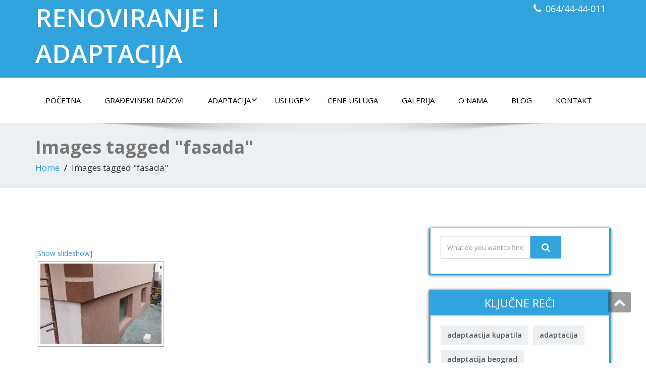

--- FILE ---
content_type: text/html; charset=UTF-8
request_url: http://www.gradjevinski-radovi.com/ngg_tag/fasada/
body_size: 14147
content:
<!DOCTYPE html>
<!--[if lt IE 7]>
    <html class="no-js lt-ie9 lt-ie8 lt-ie7"> <![endif]-->
    <!--[if IE 7]>
    <html class="no-js lt-ie9 lt-ie8"> <![endif]-->
    <!--[if IE 8]>
    <html class="no-js lt-ie9"> <![endif]-->
    <!--[if gt IE 8]><!-->
<html lang="sr-RS"><!--<![endif]-->
<head>
	<meta http-equiv="X-UA-Compatible" content="IE=edge">
    <meta name="viewport" content="width=device-width, initial-scale=1.0">  
    <meta charset="UTF-8" />	
			<link rel="stylesheet" href="http://www.gradjevinski-radovi.com/wp-content/themes/enigma/style.css" type="text/css" media="screen" />
	<style>
#wpadminbar #wp-admin-bar-wccp_free_top_button .ab-icon:before {
	content: "\f160";
	color: #02CA02;
	top: 3px;
}
#wpadminbar #wp-admin-bar-wccp_free_top_button .ab-icon {
	transform: rotate(45deg);
}
</style>
<meta name='robots' content='index, follow, max-image-preview:large, max-snippet:-1, max-video-preview:-1' />
	<style>img:is([sizes="auto" i], [sizes^="auto," i]) { contain-intrinsic-size: 3000px 1500px }</style>
	
	<!-- This site is optimized with the Yoast SEO plugin v20.7 - https://yoast.com/wordpress/plugins/seo/ -->
	<title>Fasada Архиве - RENOVIRANJE I ADAPTACIJA</title>
	<link rel="canonical" href="http://www.gradjevinski-radovi.com/ngg_tag/fasada/" />
	<meta property="og:locale" content="sr_RS" />
	<meta property="og:type" content="article" />
	<meta property="og:title" content="Fasada Архиве - RENOVIRANJE I ADAPTACIJA" />
	<meta property="og:url" content="http://www.gradjevinski-radovi.com/ngg_tag/fasada/" />
	<meta property="og:site_name" content="RENOVIRANJE I ADAPTACIJA" />
	<meta name="twitter:card" content="summary_large_image" />
	<script type="application/ld+json" class="yoast-schema-graph">{"@context":"https://schema.org","@graph":[{"@type":"CollectionPage","@id":"http://www.gradjevinski-radovi.com/ngg_tag/fasada/","url":"http://www.gradjevinski-radovi.com/ngg_tag/fasada/","name":"Fasada Архиве - RENOVIRANJE I ADAPTACIJA","isPartOf":{"@id":"https://www.gradjevinski-radovi.com/#website"},"breadcrumb":{"@id":"http://www.gradjevinski-radovi.com/ngg_tag/fasada/#breadcrumb"},"inLanguage":"sr-RS"},{"@type":"BreadcrumbList","@id":"http://www.gradjevinski-radovi.com/ngg_tag/fasada/#breadcrumb","itemListElement":[{"@type":"ListItem","position":1,"name":"Home","item":"https://www.gradjevinski-radovi.com/"},{"@type":"ListItem","position":2,"name":"Fasada"}]},{"@type":"WebSite","@id":"https://www.gradjevinski-radovi.com/#website","url":"https://www.gradjevinski-radovi.com/","name":"RENOVIRANJE I ADAPTACIJA","description":"","potentialAction":[{"@type":"SearchAction","target":{"@type":"EntryPoint","urlTemplate":"https://www.gradjevinski-radovi.com/?s={search_term_string}"},"query-input":"required name=search_term_string"}],"inLanguage":"sr-RS"}]}</script>
	<!-- / Yoast SEO plugin. -->


<link rel='dns-prefetch' href='//secure.gravatar.com' />
<link rel='dns-prefetch' href='//stats.wp.com' />
<link rel='dns-prefetch' href='//fonts.googleapis.com' />
<link rel='dns-prefetch' href='//v0.wordpress.com' />
<link rel='dns-prefetch' href='//i0.wp.com' />
<link rel="alternate" type="application/rss+xml" title="RENOVIRANJE I ADAPTACIJA &raquo; довод" href="http://www.gradjevinski-radovi.com/feed/" />
<script type="text/javascript">
/* <![CDATA[ */
window._wpemojiSettings = {"baseUrl":"https:\/\/s.w.org\/images\/core\/emoji\/15.0.3\/72x72\/","ext":".png","svgUrl":"https:\/\/s.w.org\/images\/core\/emoji\/15.0.3\/svg\/","svgExt":".svg","source":{"concatemoji":"http:\/\/www.gradjevinski-radovi.com\/wp-includes\/js\/wp-emoji-release.min.js?ver=6.7.4"}};
/*! This file is auto-generated */
!function(i,n){var o,s,e;function c(e){try{var t={supportTests:e,timestamp:(new Date).valueOf()};sessionStorage.setItem(o,JSON.stringify(t))}catch(e){}}function p(e,t,n){e.clearRect(0,0,e.canvas.width,e.canvas.height),e.fillText(t,0,0);var t=new Uint32Array(e.getImageData(0,0,e.canvas.width,e.canvas.height).data),r=(e.clearRect(0,0,e.canvas.width,e.canvas.height),e.fillText(n,0,0),new Uint32Array(e.getImageData(0,0,e.canvas.width,e.canvas.height).data));return t.every(function(e,t){return e===r[t]})}function u(e,t,n){switch(t){case"flag":return n(e,"\ud83c\udff3\ufe0f\u200d\u26a7\ufe0f","\ud83c\udff3\ufe0f\u200b\u26a7\ufe0f")?!1:!n(e,"\ud83c\uddfa\ud83c\uddf3","\ud83c\uddfa\u200b\ud83c\uddf3")&&!n(e,"\ud83c\udff4\udb40\udc67\udb40\udc62\udb40\udc65\udb40\udc6e\udb40\udc67\udb40\udc7f","\ud83c\udff4\u200b\udb40\udc67\u200b\udb40\udc62\u200b\udb40\udc65\u200b\udb40\udc6e\u200b\udb40\udc67\u200b\udb40\udc7f");case"emoji":return!n(e,"\ud83d\udc26\u200d\u2b1b","\ud83d\udc26\u200b\u2b1b")}return!1}function f(e,t,n){var r="undefined"!=typeof WorkerGlobalScope&&self instanceof WorkerGlobalScope?new OffscreenCanvas(300,150):i.createElement("canvas"),a=r.getContext("2d",{willReadFrequently:!0}),o=(a.textBaseline="top",a.font="600 32px Arial",{});return e.forEach(function(e){o[e]=t(a,e,n)}),o}function t(e){var t=i.createElement("script");t.src=e,t.defer=!0,i.head.appendChild(t)}"undefined"!=typeof Promise&&(o="wpEmojiSettingsSupports",s=["flag","emoji"],n.supports={everything:!0,everythingExceptFlag:!0},e=new Promise(function(e){i.addEventListener("DOMContentLoaded",e,{once:!0})}),new Promise(function(t){var n=function(){try{var e=JSON.parse(sessionStorage.getItem(o));if("object"==typeof e&&"number"==typeof e.timestamp&&(new Date).valueOf()<e.timestamp+604800&&"object"==typeof e.supportTests)return e.supportTests}catch(e){}return null}();if(!n){if("undefined"!=typeof Worker&&"undefined"!=typeof OffscreenCanvas&&"undefined"!=typeof URL&&URL.createObjectURL&&"undefined"!=typeof Blob)try{var e="postMessage("+f.toString()+"("+[JSON.stringify(s),u.toString(),p.toString()].join(",")+"));",r=new Blob([e],{type:"text/javascript"}),a=new Worker(URL.createObjectURL(r),{name:"wpTestEmojiSupports"});return void(a.onmessage=function(e){c(n=e.data),a.terminate(),t(n)})}catch(e){}c(n=f(s,u,p))}t(n)}).then(function(e){for(var t in e)n.supports[t]=e[t],n.supports.everything=n.supports.everything&&n.supports[t],"flag"!==t&&(n.supports.everythingExceptFlag=n.supports.everythingExceptFlag&&n.supports[t]);n.supports.everythingExceptFlag=n.supports.everythingExceptFlag&&!n.supports.flag,n.DOMReady=!1,n.readyCallback=function(){n.DOMReady=!0}}).then(function(){return e}).then(function(){var e;n.supports.everything||(n.readyCallback(),(e=n.source||{}).concatemoji?t(e.concatemoji):e.wpemoji&&e.twemoji&&(t(e.twemoji),t(e.wpemoji)))}))}((window,document),window._wpemojiSettings);
/* ]]> */
</script>
<style id='wp-emoji-styles-inline-css' type='text/css'>

	img.wp-smiley, img.emoji {
		display: inline !important;
		border: none !important;
		box-shadow: none !important;
		height: 1em !important;
		width: 1em !important;
		margin: 0 0.07em !important;
		vertical-align: -0.1em !important;
		background: none !important;
		padding: 0 !important;
	}
</style>
<link rel='stylesheet' id='wp-block-library-css' href='http://www.gradjevinski-radovi.com/wp-includes/css/dist/block-library/style.min.css?ver=6.7.4' type='text/css' media='all' />
<style id='wp-block-library-inline-css' type='text/css'>
.has-text-align-justify{text-align:justify;}
</style>
<link rel='stylesheet' id='jetpack-videopress-video-block-view-css' href='http://www.gradjevinski-radovi.com/wp-content/plugins/jetpack/jetpack_vendor/automattic/jetpack-videopress/build/block-editor/blocks/video/view.css?minify=false&#038;ver=317afd605f368082816f' type='text/css' media='all' />
<link rel='stylesheet' id='mediaelement-css' href='http://www.gradjevinski-radovi.com/wp-includes/js/mediaelement/mediaelementplayer-legacy.min.css?ver=4.2.17' type='text/css' media='all' />
<link rel='stylesheet' id='wp-mediaelement-css' href='http://www.gradjevinski-radovi.com/wp-includes/js/mediaelement/wp-mediaelement.min.css?ver=6.7.4' type='text/css' media='all' />
<style id='classic-theme-styles-inline-css' type='text/css'>
/*! This file is auto-generated */
.wp-block-button__link{color:#fff;background-color:#32373c;border-radius:9999px;box-shadow:none;text-decoration:none;padding:calc(.667em + 2px) calc(1.333em + 2px);font-size:1.125em}.wp-block-file__button{background:#32373c;color:#fff;text-decoration:none}
</style>
<style id='global-styles-inline-css' type='text/css'>
:root{--wp--preset--aspect-ratio--square: 1;--wp--preset--aspect-ratio--4-3: 4/3;--wp--preset--aspect-ratio--3-4: 3/4;--wp--preset--aspect-ratio--3-2: 3/2;--wp--preset--aspect-ratio--2-3: 2/3;--wp--preset--aspect-ratio--16-9: 16/9;--wp--preset--aspect-ratio--9-16: 9/16;--wp--preset--color--black: #000000;--wp--preset--color--cyan-bluish-gray: #abb8c3;--wp--preset--color--white: #ffffff;--wp--preset--color--pale-pink: #f78da7;--wp--preset--color--vivid-red: #cf2e2e;--wp--preset--color--luminous-vivid-orange: #ff6900;--wp--preset--color--luminous-vivid-amber: #fcb900;--wp--preset--color--light-green-cyan: #7bdcb5;--wp--preset--color--vivid-green-cyan: #00d084;--wp--preset--color--pale-cyan-blue: #8ed1fc;--wp--preset--color--vivid-cyan-blue: #0693e3;--wp--preset--color--vivid-purple: #9b51e0;--wp--preset--gradient--vivid-cyan-blue-to-vivid-purple: linear-gradient(135deg,rgba(6,147,227,1) 0%,rgb(155,81,224) 100%);--wp--preset--gradient--light-green-cyan-to-vivid-green-cyan: linear-gradient(135deg,rgb(122,220,180) 0%,rgb(0,208,130) 100%);--wp--preset--gradient--luminous-vivid-amber-to-luminous-vivid-orange: linear-gradient(135deg,rgba(252,185,0,1) 0%,rgba(255,105,0,1) 100%);--wp--preset--gradient--luminous-vivid-orange-to-vivid-red: linear-gradient(135deg,rgba(255,105,0,1) 0%,rgb(207,46,46) 100%);--wp--preset--gradient--very-light-gray-to-cyan-bluish-gray: linear-gradient(135deg,rgb(238,238,238) 0%,rgb(169,184,195) 100%);--wp--preset--gradient--cool-to-warm-spectrum: linear-gradient(135deg,rgb(74,234,220) 0%,rgb(151,120,209) 20%,rgb(207,42,186) 40%,rgb(238,44,130) 60%,rgb(251,105,98) 80%,rgb(254,248,76) 100%);--wp--preset--gradient--blush-light-purple: linear-gradient(135deg,rgb(255,206,236) 0%,rgb(152,150,240) 100%);--wp--preset--gradient--blush-bordeaux: linear-gradient(135deg,rgb(254,205,165) 0%,rgb(254,45,45) 50%,rgb(107,0,62) 100%);--wp--preset--gradient--luminous-dusk: linear-gradient(135deg,rgb(255,203,112) 0%,rgb(199,81,192) 50%,rgb(65,88,208) 100%);--wp--preset--gradient--pale-ocean: linear-gradient(135deg,rgb(255,245,203) 0%,rgb(182,227,212) 50%,rgb(51,167,181) 100%);--wp--preset--gradient--electric-grass: linear-gradient(135deg,rgb(202,248,128) 0%,rgb(113,206,126) 100%);--wp--preset--gradient--midnight: linear-gradient(135deg,rgb(2,3,129) 0%,rgb(40,116,252) 100%);--wp--preset--font-size--small: 13px;--wp--preset--font-size--medium: 20px;--wp--preset--font-size--large: 36px;--wp--preset--font-size--x-large: 42px;--wp--preset--spacing--20: 0.44rem;--wp--preset--spacing--30: 0.67rem;--wp--preset--spacing--40: 1rem;--wp--preset--spacing--50: 1.5rem;--wp--preset--spacing--60: 2.25rem;--wp--preset--spacing--70: 3.38rem;--wp--preset--spacing--80: 5.06rem;--wp--preset--shadow--natural: 6px 6px 9px rgba(0, 0, 0, 0.2);--wp--preset--shadow--deep: 12px 12px 50px rgba(0, 0, 0, 0.4);--wp--preset--shadow--sharp: 6px 6px 0px rgba(0, 0, 0, 0.2);--wp--preset--shadow--outlined: 6px 6px 0px -3px rgba(255, 255, 255, 1), 6px 6px rgba(0, 0, 0, 1);--wp--preset--shadow--crisp: 6px 6px 0px rgba(0, 0, 0, 1);}:where(.is-layout-flex){gap: 0.5em;}:where(.is-layout-grid){gap: 0.5em;}body .is-layout-flex{display: flex;}.is-layout-flex{flex-wrap: wrap;align-items: center;}.is-layout-flex > :is(*, div){margin: 0;}body .is-layout-grid{display: grid;}.is-layout-grid > :is(*, div){margin: 0;}:where(.wp-block-columns.is-layout-flex){gap: 2em;}:where(.wp-block-columns.is-layout-grid){gap: 2em;}:where(.wp-block-post-template.is-layout-flex){gap: 1.25em;}:where(.wp-block-post-template.is-layout-grid){gap: 1.25em;}.has-black-color{color: var(--wp--preset--color--black) !important;}.has-cyan-bluish-gray-color{color: var(--wp--preset--color--cyan-bluish-gray) !important;}.has-white-color{color: var(--wp--preset--color--white) !important;}.has-pale-pink-color{color: var(--wp--preset--color--pale-pink) !important;}.has-vivid-red-color{color: var(--wp--preset--color--vivid-red) !important;}.has-luminous-vivid-orange-color{color: var(--wp--preset--color--luminous-vivid-orange) !important;}.has-luminous-vivid-amber-color{color: var(--wp--preset--color--luminous-vivid-amber) !important;}.has-light-green-cyan-color{color: var(--wp--preset--color--light-green-cyan) !important;}.has-vivid-green-cyan-color{color: var(--wp--preset--color--vivid-green-cyan) !important;}.has-pale-cyan-blue-color{color: var(--wp--preset--color--pale-cyan-blue) !important;}.has-vivid-cyan-blue-color{color: var(--wp--preset--color--vivid-cyan-blue) !important;}.has-vivid-purple-color{color: var(--wp--preset--color--vivid-purple) !important;}.has-black-background-color{background-color: var(--wp--preset--color--black) !important;}.has-cyan-bluish-gray-background-color{background-color: var(--wp--preset--color--cyan-bluish-gray) !important;}.has-white-background-color{background-color: var(--wp--preset--color--white) !important;}.has-pale-pink-background-color{background-color: var(--wp--preset--color--pale-pink) !important;}.has-vivid-red-background-color{background-color: var(--wp--preset--color--vivid-red) !important;}.has-luminous-vivid-orange-background-color{background-color: var(--wp--preset--color--luminous-vivid-orange) !important;}.has-luminous-vivid-amber-background-color{background-color: var(--wp--preset--color--luminous-vivid-amber) !important;}.has-light-green-cyan-background-color{background-color: var(--wp--preset--color--light-green-cyan) !important;}.has-vivid-green-cyan-background-color{background-color: var(--wp--preset--color--vivid-green-cyan) !important;}.has-pale-cyan-blue-background-color{background-color: var(--wp--preset--color--pale-cyan-blue) !important;}.has-vivid-cyan-blue-background-color{background-color: var(--wp--preset--color--vivid-cyan-blue) !important;}.has-vivid-purple-background-color{background-color: var(--wp--preset--color--vivid-purple) !important;}.has-black-border-color{border-color: var(--wp--preset--color--black) !important;}.has-cyan-bluish-gray-border-color{border-color: var(--wp--preset--color--cyan-bluish-gray) !important;}.has-white-border-color{border-color: var(--wp--preset--color--white) !important;}.has-pale-pink-border-color{border-color: var(--wp--preset--color--pale-pink) !important;}.has-vivid-red-border-color{border-color: var(--wp--preset--color--vivid-red) !important;}.has-luminous-vivid-orange-border-color{border-color: var(--wp--preset--color--luminous-vivid-orange) !important;}.has-luminous-vivid-amber-border-color{border-color: var(--wp--preset--color--luminous-vivid-amber) !important;}.has-light-green-cyan-border-color{border-color: var(--wp--preset--color--light-green-cyan) !important;}.has-vivid-green-cyan-border-color{border-color: var(--wp--preset--color--vivid-green-cyan) !important;}.has-pale-cyan-blue-border-color{border-color: var(--wp--preset--color--pale-cyan-blue) !important;}.has-vivid-cyan-blue-border-color{border-color: var(--wp--preset--color--vivid-cyan-blue) !important;}.has-vivid-purple-border-color{border-color: var(--wp--preset--color--vivid-purple) !important;}.has-vivid-cyan-blue-to-vivid-purple-gradient-background{background: var(--wp--preset--gradient--vivid-cyan-blue-to-vivid-purple) !important;}.has-light-green-cyan-to-vivid-green-cyan-gradient-background{background: var(--wp--preset--gradient--light-green-cyan-to-vivid-green-cyan) !important;}.has-luminous-vivid-amber-to-luminous-vivid-orange-gradient-background{background: var(--wp--preset--gradient--luminous-vivid-amber-to-luminous-vivid-orange) !important;}.has-luminous-vivid-orange-to-vivid-red-gradient-background{background: var(--wp--preset--gradient--luminous-vivid-orange-to-vivid-red) !important;}.has-very-light-gray-to-cyan-bluish-gray-gradient-background{background: var(--wp--preset--gradient--very-light-gray-to-cyan-bluish-gray) !important;}.has-cool-to-warm-spectrum-gradient-background{background: var(--wp--preset--gradient--cool-to-warm-spectrum) !important;}.has-blush-light-purple-gradient-background{background: var(--wp--preset--gradient--blush-light-purple) !important;}.has-blush-bordeaux-gradient-background{background: var(--wp--preset--gradient--blush-bordeaux) !important;}.has-luminous-dusk-gradient-background{background: var(--wp--preset--gradient--luminous-dusk) !important;}.has-pale-ocean-gradient-background{background: var(--wp--preset--gradient--pale-ocean) !important;}.has-electric-grass-gradient-background{background: var(--wp--preset--gradient--electric-grass) !important;}.has-midnight-gradient-background{background: var(--wp--preset--gradient--midnight) !important;}.has-small-font-size{font-size: var(--wp--preset--font-size--small) !important;}.has-medium-font-size{font-size: var(--wp--preset--font-size--medium) !important;}.has-large-font-size{font-size: var(--wp--preset--font-size--large) !important;}.has-x-large-font-size{font-size: var(--wp--preset--font-size--x-large) !important;}
:where(.wp-block-post-template.is-layout-flex){gap: 1.25em;}:where(.wp-block-post-template.is-layout-grid){gap: 1.25em;}
:where(.wp-block-columns.is-layout-flex){gap: 2em;}:where(.wp-block-columns.is-layout-grid){gap: 2em;}
:root :where(.wp-block-pullquote){font-size: 1.5em;line-height: 1.6;}
</style>
<link rel='stylesheet' id='ngg_trigger_buttons-css' href='http://www.gradjevinski-radovi.com/wp-content/plugins/nextgen-gallery/static/GalleryDisplay/trigger_buttons.css?ver=3.59.3' type='text/css' media='all' />
<link rel='stylesheet' id='fancybox-0-css' href='http://www.gradjevinski-radovi.com/wp-content/plugins/nextgen-gallery/static/Lightbox/fancybox/jquery.fancybox-1.3.4.css?ver=3.59.3' type='text/css' media='all' />
<link rel='stylesheet' id='fontawesome_v4_shim_style-css' href='http://www.gradjevinski-radovi.com/wp-content/plugins/nextgen-gallery/static/FontAwesome/css/v4-shims.min.css?ver=6.7.4' type='text/css' media='all' />
<link rel='stylesheet' id='fontawesome-css' href='http://www.gradjevinski-radovi.com/wp-content/plugins/nextgen-gallery/static/FontAwesome/css/all.min.css?ver=6.7.4' type='text/css' media='all' />
<link rel='stylesheet' id='nextgen_pagination_style-css' href='http://www.gradjevinski-radovi.com/wp-content/plugins/nextgen-gallery/static/GalleryDisplay/pagination_style.css?ver=3.59.3' type='text/css' media='all' />
<link rel='stylesheet' id='nextgen_basic_thumbnails_style-css' href='http://www.gradjevinski-radovi.com/wp-content/plugins/nextgen-gallery/static/Thumbnails/nextgen_basic_thumbnails.css?ver=3.59.3' type='text/css' media='all' />
<link rel='stylesheet' id='OpenSans-css' href='https://fonts.googleapis.com/css?family=Rock+Salt%7CNeucha%7CSans+Serif%7CIndie+Flower%7CShadows+Into+Light%7CDancing+Script%7CKaushan+Script%7CTangerine%7CPinyon+Script%7CGreat+Vibes%7CBad+Script%7CCalligraffitti%7CHomemade+Apple%7CAllura%7CMegrim%7CNothing+You+Could+Do%7CFredericka+the+Great%7CRochester%7CArizonia%7CAstloch%7CBilbo%7CCedarville+Cursive%7CClicker+Script%7CDawning+of+a+New+Day%7CEwert%7CFelipa%7CGive+You+Glory%7CItalianno%7CJim+Nightshade%7CKristi%7CLa+Belle+Aurore%7CMeddon%7CMontez%7CMr+Bedfort%7COver+the+Rainbow%7CPrincess+Sofia%7CReenie+Beanie%7CRuthie%7CSacramento%7CSeaweed+Script%7CStalemate%7CTrade+Winds%7CUnifrakturMaguntia%7CWaiting+for+the+Sunrise%7CYesteryear%7CZeyada%7CWarnes%7CAbril+Fatface%7CAdvent+Pro%7CAldrich%7CAlex+Brush%7CAmatic+SC%7CAntic+Slab%7CCandal&#038;ver=6.7.4' type='text/css' media='all' />
<link rel='stylesheet' id='bootstrap-css' href='http://www.gradjevinski-radovi.com/wp-content/themes/enigma/css/bootstrap.css?ver=6.7.4' type='text/css' media='all' />
<link rel='stylesheet' id='default-css' href='http://www.gradjevinski-radovi.com/wp-content/themes/enigma/css/default.css?ver=6.7.4' type='text/css' media='all' />
<link rel='stylesheet' id='enigma-theme-css' href='http://www.gradjevinski-radovi.com/wp-content/themes/enigma/css/enigma-theme.css?ver=6.7.4' type='text/css' media='all' />
<link rel='stylesheet' id='media-responsive-css' href='http://www.gradjevinski-radovi.com/wp-content/themes/enigma/css/media-responsive.css?ver=6.7.4' type='text/css' media='all' />
<link rel='stylesheet' id='animations-css' href='http://www.gradjevinski-radovi.com/wp-content/themes/enigma/css/animations.css?ver=6.7.4' type='text/css' media='all' />
<link rel='stylesheet' id='theme-animtae-css' href='http://www.gradjevinski-radovi.com/wp-content/themes/enigma/css/theme-animtae.css?ver=6.7.4' type='text/css' media='all' />
<link rel='stylesheet' id='font-awesome-css' href='http://www.gradjevinski-radovi.com/wp-content/themes/enigma/css/font-awesome-4.7.0/css/font-awesome.css?ver=6.7.4' type='text/css' media='all' />
<link rel='stylesheet' id='OpenSansRegular-css' href='//fonts.googleapis.com/css?family=Open+Sans&#038;ver=6.7.4' type='text/css' media='all' />
<link rel='stylesheet' id='OpenSansBold-css' href='//fonts.googleapis.com/css?family=Open+Sans%3A700&#038;ver=6.7.4' type='text/css' media='all' />
<link rel='stylesheet' id='OpenSansSemiBold-css' href='//fonts.googleapis.com/css?family=Open+Sans%3A600&#038;ver=6.7.4' type='text/css' media='all' />
<link rel='stylesheet' id='RobotoRegular-css' href='//fonts.googleapis.com/css?family=Roboto&#038;ver=6.7.4' type='text/css' media='all' />
<link rel='stylesheet' id='RobotoBold-css' href='//fonts.googleapis.com/css?family=Roboto%3A700&#038;ver=6.7.4' type='text/css' media='all' />
<link rel='stylesheet' id='RalewaySemiBold-css' href='//fonts.googleapis.com/css?family=Raleway%3A600&#038;ver=6.7.4' type='text/css' media='all' />
<link rel='stylesheet' id='Courgette-css' href='//fonts.googleapis.com/css?family=Courgette&#038;ver=6.7.4' type='text/css' media='all' />
<style id='akismet-widget-style-inline-css' type='text/css'>

			.a-stats {
				--akismet-color-mid-green: #357b49;
				--akismet-color-white: #fff;
				--akismet-color-light-grey: #f6f7f7;

				max-width: 350px;
				width: auto;
			}

			.a-stats * {
				all: unset;
				box-sizing: border-box;
			}

			.a-stats strong {
				font-weight: 600;
			}

			.a-stats a.a-stats__link,
			.a-stats a.a-stats__link:visited,
			.a-stats a.a-stats__link:active {
				background: var(--akismet-color-mid-green);
				border: none;
				box-shadow: none;
				border-radius: 8px;
				color: var(--akismet-color-white);
				cursor: pointer;
				display: block;
				font-family: -apple-system, BlinkMacSystemFont, 'Segoe UI', 'Roboto', 'Oxygen-Sans', 'Ubuntu', 'Cantarell', 'Helvetica Neue', sans-serif;
				font-weight: 500;
				padding: 12px;
				text-align: center;
				text-decoration: none;
				transition: all 0.2s ease;
			}

			/* Extra specificity to deal with TwentyTwentyOne focus style */
			.widget .a-stats a.a-stats__link:focus {
				background: var(--akismet-color-mid-green);
				color: var(--akismet-color-white);
				text-decoration: none;
			}

			.a-stats a.a-stats__link:hover {
				filter: brightness(110%);
				box-shadow: 0 4px 12px rgba(0, 0, 0, 0.06), 0 0 2px rgba(0, 0, 0, 0.16);
			}

			.a-stats .count {
				color: var(--akismet-color-white);
				display: block;
				font-size: 1.5em;
				line-height: 1.4;
				padding: 0 13px;
				white-space: nowrap;
			}
		
</style>
<link rel='stylesheet' id='jetpack_css-css' href='http://www.gradjevinski-radovi.com/wp-content/plugins/jetpack/css/jetpack.css?ver=12.1' type='text/css' media='all' />
<script type="text/javascript" src="http://www.gradjevinski-radovi.com/wp-includes/js/jquery/jquery.min.js?ver=3.7.1" id="jquery-core-js"></script>
<script type="text/javascript" src="http://www.gradjevinski-radovi.com/wp-includes/js/jquery/jquery-migrate.min.js?ver=3.4.1" id="jquery-migrate-js"></script>
<script type="text/javascript" id="photocrati_ajax-js-extra">
/* <![CDATA[ */
var photocrati_ajax = {"url":"http:\/\/www.gradjevinski-radovi.com\/index.php?photocrati_ajax=1","rest_url":"http:\/\/www.gradjevinski-radovi.com\/wp-json\/","wp_home_url":"http:\/\/www.gradjevinski-radovi.com","wp_site_url":"http:\/\/www.gradjevinski-radovi.com","wp_root_url":"http:\/\/www.gradjevinski-radovi.com","wp_plugins_url":"http:\/\/www.gradjevinski-radovi.com\/wp-content\/plugins","wp_content_url":"http:\/\/www.gradjevinski-radovi.com\/wp-content","wp_includes_url":"http:\/\/www.gradjevinski-radovi.com\/wp-includes\/","ngg_param_slug":"nggallery"};
/* ]]> */
</script>
<script type="text/javascript" src="http://www.gradjevinski-radovi.com/wp-content/plugins/nextgen-gallery/static/Legacy/ajax.min.js?ver=3.59.3" id="photocrati_ajax-js"></script>
<script type="text/javascript" src="http://www.gradjevinski-radovi.com/wp-content/plugins/nextgen-gallery/static/FontAwesome/js/v4-shims.min.js?ver=5.3.1" id="fontawesome_v4_shim-js"></script>
<script type="text/javascript" defer crossorigin="anonymous" data-auto-replace-svg="false" data-keep-original-source="false" data-search-pseudo-elements src="http://www.gradjevinski-radovi.com/wp-content/plugins/nextgen-gallery/static/FontAwesome/js/all.min.js?ver=5.3.1" id="fontawesome-js"></script>
<script type="text/javascript" src="http://www.gradjevinski-radovi.com/wp-content/plugins/nextgen-gallery/static/Thumbnails/nextgen_basic_thumbnails.js?ver=3.59.3" id="nextgen_basic_thumbnails_script-js"></script>
<script type="text/javascript" src="http://www.gradjevinski-radovi.com/wp-content/themes/enigma/js/menu.js?ver=6.7.4" id="menu-js"></script>
<script type="text/javascript" src="http://www.gradjevinski-radovi.com/wp-content/themes/enigma/js/bootstrap.js?ver=6.7.4" id="bootstrap-js-js"></script>
<script type="text/javascript" src="http://www.gradjevinski-radovi.com/wp-content/themes/enigma/js/enigma_theme_script.js?ver=6.7.4" id="enigma-theme-script-js"></script>
<link rel="https://api.w.org/" href="http://www.gradjevinski-radovi.com/wp-json/" /><link rel="alternate" title="JSON" type="application/json" href="http://www.gradjevinski-radovi.com/wp-json/wp/v2/posts/0" /><link rel="EditURI" type="application/rsd+xml" title="RSD" href="http://www.gradjevinski-radovi.com/xmlrpc.php?rsd" />
<meta name="generator" content="WordPress 6.7.4" />
<link rel="alternate" title="oEmbed (JSON)" type="application/json+oembed" href="http://www.gradjevinski-radovi.com/wp-json/oembed/1.0/embed?url" />
<link rel="alternate" title="oEmbed (XML)" type="text/xml+oembed" href="http://www.gradjevinski-radovi.com/wp-json/oembed/1.0/embed?url&#038;format=xml" />
<script type="text/javascript">if(!window._buttonizer) { window._buttonizer = {}; };var _buttonizer_page_data = {"language":"sr"};window._buttonizer.data = { ..._buttonizer_page_data, ...window._buttonizer.data };</script><script id="wpcp_disable_selection" type="text/javascript">
var image_save_msg='You are not allowed to save images!';
	var no_menu_msg='Context Menu disabled!';
	var smessage = "Content is protected !!";

function disableEnterKey(e)
{
	var elemtype = e.target.tagName;
	
	elemtype = elemtype.toUpperCase();
	
	if (elemtype == "TEXT" || elemtype == "TEXTAREA" || elemtype == "INPUT" || elemtype == "PASSWORD" || elemtype == "SELECT" || elemtype == "OPTION" || elemtype == "EMBED")
	{
		elemtype = 'TEXT';
	}
	
	if (e.ctrlKey){
     var key;
     if(window.event)
          key = window.event.keyCode;     //IE
     else
          key = e.which;     //firefox (97)
    //if (key != 17) alert(key);
     if (elemtype!= 'TEXT' && (key == 97 || key == 65 || key == 67 || key == 99 || key == 88 || key == 120 || key == 26 || key == 85  || key == 86 || key == 83 || key == 43 || key == 73))
     {
		if(wccp_free_iscontenteditable(e)) return true;
		show_wpcp_message('You are not allowed to copy content or view source');
		return false;
     }else
     	return true;
     }
}


/*For contenteditable tags*/
function wccp_free_iscontenteditable(e)
{
	var e = e || window.event; // also there is no e.target property in IE. instead IE uses window.event.srcElement
  	
	var target = e.target || e.srcElement;

	var elemtype = e.target.nodeName;
	
	elemtype = elemtype.toUpperCase();
	
	var iscontenteditable = "false";
		
	if(typeof target.getAttribute!="undefined" ) iscontenteditable = target.getAttribute("contenteditable"); // Return true or false as string
	
	var iscontenteditable2 = false;
	
	if(typeof target.isContentEditable!="undefined" ) iscontenteditable2 = target.isContentEditable; // Return true or false as boolean

	if(target.parentElement.isContentEditable) iscontenteditable2 = true;
	
	if (iscontenteditable == "true" || iscontenteditable2 == true)
	{
		if(typeof target.style!="undefined" ) target.style.cursor = "text";
		
		return true;
	}
}

////////////////////////////////////
function disable_copy(e)
{	
	var e = e || window.event; // also there is no e.target property in IE. instead IE uses window.event.srcElement
	
	var elemtype = e.target.tagName;
	
	elemtype = elemtype.toUpperCase();
	
	if (elemtype == "TEXT" || elemtype == "TEXTAREA" || elemtype == "INPUT" || elemtype == "PASSWORD" || elemtype == "SELECT" || elemtype == "OPTION" || elemtype == "EMBED")
	{
		elemtype = 'TEXT';
	}
	
	if(wccp_free_iscontenteditable(e)) return true;
	
	var isSafari = /Safari/.test(navigator.userAgent) && /Apple Computer/.test(navigator.vendor);
	
	var checker_IMG = '';
	if (elemtype == "IMG" && checker_IMG == 'checked' && e.detail >= 2) {show_wpcp_message(alertMsg_IMG);return false;}
	if (elemtype != "TEXT")
	{
		if (smessage !== "" && e.detail == 2)
			show_wpcp_message(smessage);
		
		if (isSafari)
			return true;
		else
			return false;
	}	
}

//////////////////////////////////////////
function disable_copy_ie()
{
	var e = e || window.event;
	var elemtype = window.event.srcElement.nodeName;
	elemtype = elemtype.toUpperCase();
	if(wccp_free_iscontenteditable(e)) return true;
	if (elemtype == "IMG") {show_wpcp_message(alertMsg_IMG);return false;}
	if (elemtype != "TEXT" && elemtype != "TEXTAREA" && elemtype != "INPUT" && elemtype != "PASSWORD" && elemtype != "SELECT" && elemtype != "OPTION" && elemtype != "EMBED")
	{
		return false;
	}
}	
function reEnable()
{
	return true;
}
document.onkeydown = disableEnterKey;
document.onselectstart = disable_copy_ie;
if(navigator.userAgent.indexOf('MSIE')==-1)
{
	document.onmousedown = disable_copy;
	document.onclick = reEnable;
}
function disableSelection(target)
{
    //For IE This code will work
    if (typeof target.onselectstart!="undefined")
    target.onselectstart = disable_copy_ie;
    
    //For Firefox This code will work
    else if (typeof target.style.MozUserSelect!="undefined")
    {target.style.MozUserSelect="none";}
    
    //All other  (ie: Opera) This code will work
    else
    target.onmousedown=function(){return false}
    target.style.cursor = "default";
}
//Calling the JS function directly just after body load
window.onload = function(){disableSelection(document.body);};

//////////////////special for safari Start////////////////
var onlongtouch;
var timer;
var touchduration = 1000; //length of time we want the user to touch before we do something

var elemtype = "";
function touchstart(e) {
	var e = e || window.event;
  // also there is no e.target property in IE.
  // instead IE uses window.event.srcElement
  	var target = e.target || e.srcElement;
	
	elemtype = window.event.srcElement.nodeName;
	
	elemtype = elemtype.toUpperCase();
	
	if(!wccp_pro_is_passive()) e.preventDefault();
	if (!timer) {
		timer = setTimeout(onlongtouch, touchduration);
	}
}

function touchend() {
    //stops short touches from firing the event
    if (timer) {
        clearTimeout(timer);
        timer = null;
    }
	onlongtouch();
}

onlongtouch = function(e) { //this will clear the current selection if anything selected
	
	if (elemtype != "TEXT" && elemtype != "TEXTAREA" && elemtype != "INPUT" && elemtype != "PASSWORD" && elemtype != "SELECT" && elemtype != "EMBED" && elemtype != "OPTION")	
	{
		if (window.getSelection) {
			if (window.getSelection().empty) {  // Chrome
			window.getSelection().empty();
			} else if (window.getSelection().removeAllRanges) {  // Firefox
			window.getSelection().removeAllRanges();
			}
		} else if (document.selection) {  // IE?
			document.selection.empty();
		}
		return false;
	}
};

document.addEventListener("DOMContentLoaded", function(event) { 
    window.addEventListener("touchstart", touchstart, false);
    window.addEventListener("touchend", touchend, false);
});

function wccp_pro_is_passive() {

  var cold = false,
  hike = function() {};

  try {
	  const object1 = {};
  var aid = Object.defineProperty(object1, 'passive', {
  get() {cold = true}
  });
  window.addEventListener('test', hike, aid);
  window.removeEventListener('test', hike, aid);
  } catch (e) {}

  return cold;
}
/*special for safari End*/
</script>
<script id="wpcp_disable_Right_Click" type="text/javascript">
document.ondragstart = function() { return false;}
	function nocontext(e) {
	   return false;
	}
	document.oncontextmenu = nocontext;
</script>
<style>
.unselectable
{
-moz-user-select:none;
-webkit-user-select:none;
cursor: default;
}
html
{
-webkit-touch-callout: none;
-webkit-user-select: none;
-khtml-user-select: none;
-moz-user-select: none;
-ms-user-select: none;
user-select: none;
-webkit-tap-highlight-color: rgba(0,0,0,0);
}
</style>
<script id="wpcp_css_disable_selection" type="text/javascript">
var e = document.getElementsByTagName('body')[0];
if(e)
{
	e.setAttribute('unselectable',"on");
}
</script>
	<style>img#wpstats{display:none}</style>
		<style type="text/css" id="custom-background-css">
body.custom-background { background-color: #ffffff; }
</style>
	</head>
<body class="-template-default page page-id- page-parent custom-background unselectable">
<div>
	<!-- Header Section -->
	<div class="header_section" >
		<div class="container" >
			<!-- Logo & Contact Info -->
			<div class="row ">
				<div class="col-md-6 col-sm-12 wl_rtl" >					
					<div claSS="logo">						
					<a href="http://www.gradjevinski-radovi.com/" title="RENOVIRANJE I ADAPTACIJA" rel="home">
					RENOVIRANJE I ADAPTACIJA					</a>
					<p></p>
					</div>
				</div>
								<div class="col-md-6 col-sm-12">
								<ul class="head-contact-info">
												<li><i class="fa fa-phone"></i><a href="tel:064/44-44-011">064/44-44-011</a></li>				</ul>
									<ul class="social">
										
					</ul>	
				</div>
							</div>
			<!-- /Logo & Contact Info -->
		</div>	
	</div>	
	<!-- /Header Section -->
	<!-- Navigation  menus -->
	<div class="navigation_menu "  data-spy="affix" data-offset-top="95" id="enigma_nav_top">
		<span id="header_shadow"></span>
		<div class="container navbar-container" >
			<nav class="navbar navbar-default " role="navigation">
				<div class="navbar-header">
					<button type="button" class="navbar-toggle" data-toggle="collapse" data-target="#menu">
					 
					  <span class="sr-only">Toggle navigation</span>
					  <span class="icon-bar"></span>
					  <span class="icon-bar"></span>
					  <span class="icon-bar"></span>
					</button>
				</div>
				<div id="menu" class="collapse navbar-collapse ">	
				<div class="menu-glavni-meni-container"><ul id="menu-glavni-meni" class="nav navbar-nav"><li id="menu-item-7" class="menu-item menu-item-type-custom menu-item-object-custom menu-item-home menu-item-7"><a href="http://www.gradjevinski-radovi.com/">Početna</a></li>
<li id="menu-item-30" class="menu-item menu-item-type-post_type menu-item-object-page menu-item-30"><a href="http://www.gradjevinski-radovi.com/gradjevinski-radovi-beograd/">Građevinski radovi</a></li>
<li id="menu-item-36" class="menu-item menu-item-type-post_type menu-item-object-page menu-item-has-children menu-item-36 dropdown"><a href="http://www.gradjevinski-radovi.com/renoviranje-i-adaptacija/">Adaptacija<i class="fa fa-angle-down"></i></a>
<ul class="dropdown-menu">
	<li id="menu-item-297" class="menu-item menu-item-type-post_type menu-item-object-page menu-item-297"><a href="http://www.gradjevinski-radovi.com/renoviranje-stana-beograd/">Renoviranje stana</a></li>
	<li id="menu-item-286" class="menu-item menu-item-type-post_type menu-item-object-page menu-item-286"><a href="http://www.gradjevinski-radovi.com/renoviranje-kuce-beograd/">Renoviranje kuće</a></li>
	<li id="menu-item-290" class="menu-item menu-item-type-post_type menu-item-object-page menu-item-290"><a href="http://www.gradjevinski-radovi.com/renoviranje-kupatila-beograd/">Renoviranje kupatila</a></li>
	<li id="menu-item-326" class="menu-item menu-item-type-post_type menu-item-object-page menu-item-326"><a href="http://www.gradjevinski-radovi.com/adaptacija-stana-beograd/">Adaptacija stana</a></li>
	<li id="menu-item-335" class="menu-item menu-item-type-post_type menu-item-object-page menu-item-335"><a href="http://www.gradjevinski-radovi.com/adaptacija-kupatila-beograd/">Adaptacija kupatila</a></li>
</ul>
</li>
<li id="menu-item-32" class="menu-item menu-item-type-post_type menu-item-object-page menu-item-has-children menu-item-32 dropdown"><a href="http://www.gradjevinski-radovi.com/usluge/">Usluge<i class="fa fa-angle-down"></i></a>
<ul class="dropdown-menu">
	<li id="menu-item-227" class="menu-item menu-item-type-post_type menu-item-object-page menu-item-227"><a href="http://www.gradjevinski-radovi.com/elektricar-beograd/">Električar Beograd</a></li>
	<li id="menu-item-261" class="menu-item menu-item-type-post_type menu-item-object-page menu-item-261"><a href="http://www.gradjevinski-radovi.com/vodoinstalater-beograd/">Vodoinstalater Beograd</a></li>
	<li id="menu-item-231" class="menu-item menu-item-type-post_type menu-item-object-page menu-item-231"><a href="http://www.gradjevinski-radovi.com/gipsani-radovi-beograd/">Gipsani radovi Beograd</a></li>
	<li id="menu-item-241" class="menu-item menu-item-type-post_type menu-item-object-page menu-item-241"><a href="http://www.gradjevinski-radovi.com/keramicar-beograd/">Keramičar Beograd</a></li>
	<li id="menu-item-235" class="menu-item menu-item-type-post_type menu-item-object-page menu-item-235"><a href="http://www.gradjevinski-radovi.com/gletovanje-beograd/">Gletovanje Beograd</a></li>
	<li id="menu-item-441" class="menu-item menu-item-type-post_type menu-item-object-page menu-item-441"><a href="http://www.gradjevinski-radovi.com/moler-beograd/">Moler Beograd</a></li>
	<li id="menu-item-240" class="menu-item menu-item-type-post_type menu-item-object-page menu-item-240"><a href="http://www.gradjevinski-radovi.com/krecenje-beograd/">Krečenje Beograd</a></li>
	<li id="menu-item-35" class="menu-item menu-item-type-post_type menu-item-object-page menu-item-35"><a href="http://www.gradjevinski-radovi.com/rusenje-objekata/">Rušenje objekata</a></li>
	<li id="menu-item-307" class="menu-item menu-item-type-post_type menu-item-object-page menu-item-307"><a href="http://www.gradjevinski-radovi.com/rusenje-zidova-beograd/">Rušenje zidova</a></li>
	<li id="menu-item-33" class="menu-item menu-item-type-post_type menu-item-object-page menu-item-33"><a href="http://www.gradjevinski-radovi.com/ciscenje-i-uredjenje-dvorista/">Čišćenje i uređenje dvorišta</a></li>
</ul>
</li>
<li id="menu-item-34" class="menu-item menu-item-type-post_type menu-item-object-page menu-item-34"><a href="http://www.gradjevinski-radovi.com/cene-usluga/">Cene usluga</a></li>
<li id="menu-item-99" class="menu-item menu-item-type-post_type menu-item-object-page menu-item-99"><a href="http://www.gradjevinski-radovi.com/galerija/">Galerija</a></li>
<li id="menu-item-247" class="menu-item menu-item-type-post_type menu-item-object-page menu-item-247"><a href="http://www.gradjevinski-radovi.com/o-nama-adaptico/">O nama</a></li>
<li id="menu-item-424" class="menu-item menu-item-type-post_type menu-item-object-page menu-item-424"><a href="http://www.gradjevinski-radovi.com/blog/">Blog</a></li>
<li id="menu-item-31" class="menu-item menu-item-type-post_type menu-item-object-page menu-item-31"><a href="http://www.gradjevinski-radovi.com/kontakt/">Kontakt</a></li>
</ul></div>				
				</div>	
			</nav>
		</div>
	</div><div class="enigma_header_breadcrum_title">	
	<div class="container">
		<div class="row">
			<div class="col-md-12">
				<h1>Images tagged &quot;fasada&quot;</h1>
				<!-- BreadCrumb -->
                <ul class="breadcrumb"><li><a href="http://www.gradjevinski-radovi.com">Home</a></li> <li>Images tagged &quot;fasada&quot;</li></ul>                <!-- BreadCrumb -->
			</div>
		</div>
	</div>	
</div><div class="container">
	<div class="row enigma_blog_wrapper">
	<div class="col-md-8">
	<div class="enigma_blog_full">
		<div class="enigma_blog_post_content">
			<!-- index.php -->
<div
	class="ngg-galleryoverview
	 ngg-ajax-pagination-none	"
	id="ngg-gallery-918c774647d01bcad35455c045c438c8-1">

		<div class="slideshowlink">
		<a href='http://www.gradjevinski-radovi.com/ngg_tag/fasada/nggallery/slideshow'>[Show slideshow]</a>
		
	</div>
			<!-- Thumbnails -->
				<div id="ngg-image-0" class="ngg-gallery-thumbnail-box" 
											>
						<div class="ngg-gallery-thumbnail">
			<a href="http://www.gradjevinski-radovi.com/wp-content/gallery/galerija/Fasada.jpg"
				title="Fasada"
				data-src="http://www.gradjevinski-radovi.com/wp-content/gallery/galerija/Fasada.jpg"
				data-thumbnail="http://www.gradjevinski-radovi.com/wp-content/gallery/galerija/thumbs/thumbs_Fasada.jpg"
				data-image-id="4"
				data-title="Fasada"
				data-description="Fasada"
				data-image-slug="fasada"
				class="ngg-fancybox" rel="918c774647d01bcad35455c045c438c8">
				<img
					title="Fasada"
					alt="Fasada"
					src="http://www.gradjevinski-radovi.com/wp-content/gallery/galerija/thumbs/thumbs_Fasada.jpg"
					width="240"
					height="160"
					style="max-width:100%;"
				/>
			</a>
		</div>
							</div> 
			
							
		
		<!-- Pagination -->
		<div class='ngg-clear'></div>	</div>

		</div>
</div>	
<div class="push-right">
	<hr class="blog-sep header-sep">
</div>
	
	</div>
	<div class="col-md-4 enigma-sidebar">
	<div class="enigma_sidebar_widget"><div class="input-group">
	 <form method="get" id="searchform" action="http://www.gradjevinski-radovi.com/"> 	
		<input type="text" class="form-control"  name="s" id="s" placeholder="What do you want to find?" />
		<span class="input-group-btn">
		<button class="btn btn-search" type="submit"><i class="fa fa-search"></i></button>
		</span>
	 </form> 
</div></div><div class="enigma_sidebar_widget"><div class="enigma_sidebar_widget_title"><h2>Ključne reči</h2></div><div class="tagcloud"><a href="http://www.gradjevinski-radovi.com/tag/adaptaacija-kupatila/" class="tag-cloud-link tag-link-30 tag-link-position-1" style="font-size: 8pt;" aria-label="adaptaacija kupatila (1 ставка)">adaptaacija kupatila</a>
<a href="http://www.gradjevinski-radovi.com/tag/adaptacija/" class="tag-cloud-link tag-link-6 tag-link-position-2" style="font-size: 8pt;" aria-label="adaptacija (1 ставка)">adaptacija</a>
<a href="http://www.gradjevinski-radovi.com/tag/adaptacija-beograd/" class="tag-cloud-link tag-link-11 tag-link-position-3" style="font-size: 8pt;" aria-label="adaptacija beograd (1 ставка)">adaptacija beograd</a>
<a href="http://www.gradjevinski-radovi.com/tag/adaptacija-kuce/" class="tag-cloud-link tag-link-29 tag-link-position-4" style="font-size: 8pt;" aria-label="adaptacija kuće (1 ставка)">adaptacija kuće</a>
<a href="http://www.gradjevinski-radovi.com/tag/adaptacija-stana/" class="tag-cloud-link tag-link-7 tag-link-position-5" style="font-size: 8pt;" aria-label="adaptacija stana (1 ставка)">adaptacija stana</a>
<a href="http://www.gradjevinski-radovi.com/tag/elektr/" class="tag-cloud-link tag-link-31 tag-link-position-6" style="font-size: 8pt;" aria-label="električar (1 ставка)">električar</a>
<a href="http://www.gradjevinski-radovi.com/tag/elektricar-beograd/" class="tag-cloud-link tag-link-15 tag-link-position-7" style="font-size: 8pt;" aria-label="električar beograd (1 ставка)">električar beograd</a>
<a href="http://www.gradjevinski-radovi.com/tag/gipsani-radovi/" class="tag-cloud-link tag-link-32 tag-link-position-8" style="font-size: 8pt;" aria-label="gipsani radovi (1 ставка)">gipsani radovi</a>
<a href="http://www.gradjevinski-radovi.com/tag/gipsani-radovi-beograd/" class="tag-cloud-link tag-link-16 tag-link-position-9" style="font-size: 8pt;" aria-label="Gipsani radovi Beograd (1 ставка)">Gipsani radovi Beograd</a>
<a href="http://www.gradjevinski-radovi.com/tag/gletovanje-beograd/" class="tag-cloud-link tag-link-17 tag-link-position-10" style="font-size: 8pt;" aria-label="Gletovanje Beograd (1 ставка)">Gletovanje Beograd</a>
<a href="http://www.gradjevinski-radovi.com/tag/gradjevinski-radovi/" class="tag-cloud-link tag-link-8 tag-link-position-11" style="font-size: 8pt;" aria-label="gradjevinski radovi (1 ставка)">gradjevinski radovi</a>
<a href="http://www.gradjevinski-radovi.com/tag/gradjevinskiradovi-beograd/" class="tag-cloud-link tag-link-9 tag-link-position-12" style="font-size: 8pt;" aria-label="gradjevinskiradovi beograd (1 ставка)">gradjevinskiradovi beograd</a>
<a href="http://www.gradjevinski-radovi.com/tag/keramicar/" class="tag-cloud-link tag-link-20 tag-link-position-13" style="font-size: 8pt;" aria-label="Keramičar (1 ставка)">Keramičar</a>
<a href="http://www.gradjevinski-radovi.com/tag/keramicar-beograd/" class="tag-cloud-link tag-link-21 tag-link-position-14" style="font-size: 8pt;" aria-label="Keramičar Beograd (1 ставка)">Keramičar Beograd</a>
<a href="http://www.gradjevinski-radovi.com/tag/krecenje-beograd/" class="tag-cloud-link tag-link-23 tag-link-position-15" style="font-size: 8pt;" aria-label="krečenje Beograd (1 ставка)">krečenje Beograd</a>
<a href="http://www.gradjevinski-radovi.com/tag/postavljanje-plocica/" class="tag-cloud-link tag-link-33 tag-link-position-16" style="font-size: 8pt;" aria-label="postavljanje pločica (1 ставка)">postavljanje pločica</a>
<a href="http://www.gradjevinski-radovi.com/tag/renoviranje/" class="tag-cloud-link tag-link-5 tag-link-position-17" style="font-size: 8pt;" aria-label="renoviranje (1 ставка)">renoviranje</a>
<a href="http://www.gradjevinski-radovi.com/tag/renoviranje-beograd/" class="tag-cloud-link tag-link-10 tag-link-position-18" style="font-size: 8pt;" aria-label="renoviranje beograd (1 ставка)">renoviranje beograd</a>
<a href="http://www.gradjevinski-radovi.com/tag/renoviranje-i-adaptacija/" class="tag-cloud-link tag-link-4 tag-link-position-19" style="font-size: 8pt;" aria-label="renoviranje i adaptacija (1 ставка)">renoviranje i adaptacija</a>
<a href="http://www.gradjevinski-radovi.com/tag/renoviranje-kupatila/" class="tag-cloud-link tag-link-25 tag-link-position-20" style="font-size: 8pt;" aria-label="Renoviranje kupatila (1 ставка)">Renoviranje kupatila</a>
<a href="http://www.gradjevinski-radovi.com/tag/renoviranje-kuce/" class="tag-cloud-link tag-link-24 tag-link-position-21" style="font-size: 8pt;" aria-label="Renoviranje kuće (1 ставка)">Renoviranje kuće</a>
<a href="http://www.gradjevinski-radovi.com/tag/renoviranje-stana/" class="tag-cloud-link tag-link-26 tag-link-position-22" style="font-size: 8pt;" aria-label="Renoviranje stana (1 ставка)">Renoviranje stana</a>
<a href="http://www.gradjevinski-radovi.com/tag/rusenje-kupatila/" class="tag-cloud-link tag-link-13 tag-link-position-23" style="font-size: 8pt;" aria-label="rušenje kupatila (1 ставка)">rušenje kupatila</a>
<a href="http://www.gradjevinski-radovi.com/tag/rusenje-objekata/" class="tag-cloud-link tag-link-12 tag-link-position-24" style="font-size: 8pt;" aria-label="rušenje objekata (1 ставка)">rušenje objekata</a>
<a href="http://www.gradjevinski-radovi.com/tag/rusenje-zidova/" class="tag-cloud-link tag-link-34 tag-link-position-25" style="font-size: 8pt;" aria-label="rušenje zidova (1 ставка)">rušenje zidova</a>
<a href="http://www.gradjevinski-radovi.com/tag/uredjenje-dvorista/" class="tag-cloud-link tag-link-14 tag-link-position-26" style="font-size: 8pt;" aria-label="uredjenje dvorišta (1 ставка)">uredjenje dvorišta</a>
<a href="http://www.gradjevinski-radovi.com/tag/vodoinstalater/" class="tag-cloud-link tag-link-28 tag-link-position-27" style="font-size: 8pt;" aria-label="Vodoinstalater (1 ставка)">Vodoinstalater</a>
<a href="http://www.gradjevinski-radovi.com/tag/vodoinstalater-beograd/" class="tag-cloud-link tag-link-27 tag-link-position-28" style="font-size: 8pt;" aria-label="Vodoinstalater Beograd (1 ставка)">Vodoinstalater Beograd</a></div>
</div></div>	
	</div>
</div>	
<!-- enigma Callout Section -->
<!-- Footer Widget Secton -->
<div class="enigma_footer_widget_area">	
	<div class="container">
		<div class="row">
			<div class="col-md-3 col-sm-6 enigma_footer_widget_column"><div class="enigma_footer_widget_title">Стране<div class="enigma-footer-separator"></div></div>
			<ul>
				<li class="page_item page-item-327"><a href="http://www.gradjevinski-radovi.com/adaptacija-kupatila-beograd/">Adaptacija kupatila</a></li>
<li class="page_item page-item-322"><a href="http://www.gradjevinski-radovi.com/adaptacija-stana-beograd/">Adaptacija stana</a></li>
<li class="page_item page-item-421"><a href="http://www.gradjevinski-radovi.com/blog/">Blog</a></li>
<li class="page_item page-item-14"><a href="http://www.gradjevinski-radovi.com/cene-usluga/">Cene usluga</a></li>
<li class="page_item page-item-16"><a href="http://www.gradjevinski-radovi.com/ciscenje-i-uredjenje-dvorista/">Čišćenje i uređenje dvorišta</a></li>
<li class="page_item page-item-225"><a href="http://www.gradjevinski-radovi.com/elektricar-beograd/">Električar Beograd</a></li>
<li class="page_item page-item-97"><a href="http://www.gradjevinski-radovi.com/galerija/">Galerija</a></li>
<li class="page_item page-item-228"><a href="http://www.gradjevinski-radovi.com/gipsani-radovi-beograd/">Gipsani radovi Beograd</a></li>
<li class="page_item page-item-232"><a href="http://www.gradjevinski-radovi.com/gletovanje-beograd/">Gletovanje Beograd</a></li>
<li class="page_item page-item-28"><a href="http://www.gradjevinski-radovi.com/gradjevinski-radovi-beograd/">Građevinski radovi</a></li>
<li class="page_item page-item-236"><a href="http://www.gradjevinski-radovi.com/keramicar-beograd/">Keramičar Beograd</a></li>
<li class="page_item page-item-20"><a href="http://www.gradjevinski-radovi.com/kontakt/">Kontakt</a></li>
<li class="page_item page-item-238"><a href="http://www.gradjevinski-radovi.com/krecenje-beograd/">Krečenje Beograd</a></li>
<li class="page_item page-item-432"><a href="http://www.gradjevinski-radovi.com/moler-beograd/">Moler Beograd</a></li>
<li class="page_item page-item-244"><a href="http://www.gradjevinski-radovi.com/o-nama-adaptico/">O nama</a></li>
<li class="page_item page-item-10"><a href="http://www.gradjevinski-radovi.com/renoviranje-i-adaptacija/">Renoviranje i adaptacija</a></li>
<li class="page_item page-item-281"><a href="http://www.gradjevinski-radovi.com/renoviranje-kuce-beograd/">Renoviranje kuće</a></li>
<li class="page_item page-item-288"><a href="http://www.gradjevinski-radovi.com/renoviranje-kupatila-beograd/">Renoviranje kupatila</a></li>
<li class="page_item page-item-295"><a href="http://www.gradjevinski-radovi.com/renoviranje-stana-beograd/">Renoviranje stana</a></li>
<li class="page_item page-item-12"><a href="http://www.gradjevinski-radovi.com/rusenje-objekata/">Rušenje objekata</a></li>
<li class="page_item page-item-303"><a href="http://www.gradjevinski-radovi.com/rusenje-zidova-beograd/">Rušenje zidova</a></li>
<li class="page_item page-item-18"><a href="http://www.gradjevinski-radovi.com/usluge/">Usluge</a></li>
<li class="page_item page-item-256"><a href="http://www.gradjevinski-radovi.com/vodoinstalater-beograd/">Vodoinstalater Beograd</a></li>
			</ul>

			</div>		</div>		
	</div>	
</div>
<div class="enigma_footer_area">
		<div class="container">
			<div class="col-md-12">
			<p class="enigma_footer_copyright_info wl_rtl" >
			 © 2016 Gradjevinski radovi Beograd|Renoviranje i adaptacija			<a target="_blank" rel="nofollow" href="http://www.autoprevoznik.rs/selibe/selidbe-cene-beograd/">Selidbe Beograd</a></p>
						<div class="enigma_footer_social_div">
				<ul class="social">
									</ul>
			</div>
						
			</div>		
		</div>		
</div>	
<!-- /Footer Widget Secton -->
</div>
<a href="#" title="Go Top" class="enigma_scrollup" style="display: inline;"><i class="fa fa-chevron-up"></i></a>
<style type="text/css">
</style>

<style>
.logo a, .logo p{
	font-family : Open Sans ;
}

.navbar-default .navbar-nav li a{
	font-family : Open Sans !important;
}

.carousel-text h1, .enigma_heading_title h3, .enigma_service_detail h3,
.enigma_home_portfolio_caption h3 a, .enigma_blog_thumb_wrapper h2 a,
.enigma_footer_widget_title, .enigma_header_breadcrum_title h1,
.enigma_fuul_blog_detail_padding h2 a, .enigma_fuul_blog_detail_padding h2,
.enigma_sidebar_widget_title h2{
	font-family : Open Sans;
}

.head-contact-info li a, .carousel-list li, .enigma_blog_read_btn,
.enigma_service_detail p, .enigma_blog_thumb_wrapper p, .enigma_blog_thumb_date li, .breadcrumb,
.breadcrumb li, .enigma_post_date span.date, .enigma_blog_comment a,
.enigma_fuul_blog_detail_padding p, #wblizar_nav, .enigma_comment_title h3,
.enigma_comment_detail_title, .enigma_comment_date, .enigma_comment_detail p, .reply,
.enigma_comment_form_section h2, .logged-in-as, .enigma_comment_form_section label, #enigma_send_button,
.enigma_blog_full p, .enigma_sidebar_link p a, .enigma_sidebar_widget ul li a, .enigma_footer_widget_column ul li a,
.enigma_footer_area p, .comment-author-link, .enigma_sidebar_widget ul li, .enigma_footer_widget_column .textwidget, .textwidget,
.enigma_callout_area p, .enigma_callout_area a, #searchform .form-control, .tagcloud a, #wp-calendar, 
.enigma_footer_widget_column .tagcloud a, .enigma_footer_widget_column ul#recentcomments li a, .enigma_footer_widget_column ul#recentcomments li{
	font-family : Open Sans ;
}
</style>	<div id="wpcp-error-message" class="msgmsg-box-wpcp hideme"><span>error: </span>Content is protected !!</div>
	<script>
	var timeout_result;
	function show_wpcp_message(smessage)
	{
		if (smessage !== "")
			{
			var smessage_text = '<span>Alert: </span>'+smessage;
			document.getElementById("wpcp-error-message").innerHTML = smessage_text;
			document.getElementById("wpcp-error-message").className = "msgmsg-box-wpcp warning-wpcp showme";
			clearTimeout(timeout_result);
			timeout_result = setTimeout(hide_message, 3000);
			}
	}
	function hide_message()
	{
		document.getElementById("wpcp-error-message").className = "msgmsg-box-wpcp warning-wpcp hideme";
	}
	</script>
		<style>
	@media print {
	body * {display: none !important;}
		body:after {
		content: "You are not allowed to print preview this page, Thank you"; }
	}
	</style>
		<style type="text/css">
	#wpcp-error-message {
	    direction: ltr;
	    text-align: center;
	    transition: opacity 900ms ease 0s;
	    z-index: 99999999;
	}
	.hideme {
    	opacity:0;
    	visibility: hidden;
	}
	.showme {
    	opacity:1;
    	visibility: visible;
	}
	.msgmsg-box-wpcp {
		border:1px solid #f5aca6;
		border-radius: 10px;
		color: #555;
		font-family: Tahoma;
		font-size: 11px;
		margin: 10px;
		padding: 10px 36px;
		position: fixed;
		width: 255px;
		top: 50%;
  		left: 50%;
  		margin-top: -10px;
  		margin-left: -130px;
  		-webkit-box-shadow: 0px 0px 34px 2px rgba(242,191,191,1);
		-moz-box-shadow: 0px 0px 34px 2px rgba(242,191,191,1);
		box-shadow: 0px 0px 34px 2px rgba(242,191,191,1);
	}
	.msgmsg-box-wpcp span {
		font-weight:bold;
		text-transform:uppercase;
	}
		.warning-wpcp {
		background:#ffecec url('http://www.gradjevinski-radovi.com/wp-content/plugins/wp-content-copy-protector/images/warning.png') no-repeat 10px 50%;
	}
    </style>
<script type="text/javascript">(function(n,t,c,d){if(t.getElementById(d)){return}var o=t.createElement('script');o.id=d;(o.async=!0),(o.src='https://cdn.buttonizer.io/embed.js'),(o.onload=function(){window.Buttonizer?window.Buttonizer.init(c):window.addEventListener('buttonizer_script_loaded',()=>window.Buttonizer.init(c))}),t.head.appendChild(o)})(window,document,'42476ed0-7d29-40cb-9317-08a8404c101e','buttonizer_script')</script><script type="text/javascript" src="http://www.gradjevinski-radovi.com/wp-content/plugins/jetpack/_inc/build/photon/photon.min.js?ver=20191001" id="jetpack-photon-js"></script>
<script type="text/javascript" id="ngg_common-js-extra">
/* <![CDATA[ */

var galleries = {};
galleries.gallery_918c774647d01bcad35455c045c438c8 = {"ID":"918c774647d01bcad35455c045c438c8","album_ids":[],"container_ids":["fasada"],"display":"","display_settings":{"display_view":"default","images_per_page":"26","number_of_columns":"3","thumbnail_width":"240","thumbnail_height":"160","show_all_in_lightbox":"0","ajax_pagination":"0","use_imagebrowser_effect":"0","template":"","display_no_images_error":1,"disable_pagination":0,"show_slideshow_link":"1","slideshow_link_text":"[Show slideshow]","override_thumbnail_settings":"0","thumbnail_quality":"100","thumbnail_crop":"1","thumbnail_watermark":0,"ngg_triggers_display":"never","use_lightbox_effect":true,"_errors":[]},"display_type":"photocrati-nextgen_basic_thumbnails","effect_code":null,"entity_ids":[],"excluded_container_ids":[],"exclusions":[],"gallery_ids":[],"id":"918c774647d01bcad35455c045c438c8","ids":null,"image_ids":[],"images_list_count":null,"inner_content":null,"is_album_gallery":null,"maximum_entity_count":500,"order_by":"sortorder","order_direction":"ASC","returns":"included","skip_excluding_globally_excluded_images":null,"slug":"fasada","sortorder":[],"source":"tags","src":"","tag_ids":[],"tagcloud":false,"transient_id":null,"__defaults_set":null};
galleries.gallery_918c774647d01bcad35455c045c438c8.wordpress_page_root = false;
var nextgen_lightbox_settings = {"static_path":"http:\/\/www.gradjevinski-radovi.com\/wp-content\/plugins\/nextgen-gallery\/static\/Lightbox\/{placeholder}","context":"nextgen_images"};
/* ]]> */
</script>
<script type="text/javascript" src="http://www.gradjevinski-radovi.com/wp-content/plugins/nextgen-gallery/static/GalleryDisplay/common.js?ver=3.59.3" id="ngg_common-js"></script>
<script type="text/javascript" id="ngg_common-js-after">
/* <![CDATA[ */
            var nggLastTimeoutVal = 1000;

            var nggRetryFailedImage = function(img) {
                setTimeout(function(){
                    img.src = img.src;
                }, nggLastTimeoutVal);

                nggLastTimeoutVal += 500;
            }
/* ]]> */
</script>
<script type="text/javascript" src="http://www.gradjevinski-radovi.com/wp-content/plugins/nextgen-gallery/static/Lightbox/lightbox_context.js?ver=3.59.3" id="ngg_lightbox_context-js"></script>
<script type="text/javascript" src="http://www.gradjevinski-radovi.com/wp-content/plugins/nextgen-gallery/static/Lightbox/fancybox/jquery.easing-1.3.pack.js?ver=3.59.3" id="fancybox-0-js"></script>
<script type="text/javascript" src="http://www.gradjevinski-radovi.com/wp-content/plugins/nextgen-gallery/static/Lightbox/fancybox/jquery.fancybox-1.3.4.pack.js?ver=3.59.3" id="fancybox-1-js"></script>
<script type="text/javascript" src="http://www.gradjevinski-radovi.com/wp-content/plugins/nextgen-gallery/static/Lightbox/fancybox/nextgen_fancybox_init.js?ver=3.59.3" id="fancybox-2-js"></script>
<script defer type="text/javascript" src="https://stats.wp.com/e-202604.js" id="jetpack-stats-js"></script>
<script type="text/javascript" id="jetpack-stats-js-after">
/* <![CDATA[ */
_stq = window._stq || [];
_stq.push([ "view", {v:'ext',blog:'121316520',post:'0',tz:'0',srv:'www.gradjevinski-radovi.com',j:'1:12.1'} ]);
_stq.push([ "clickTrackerInit", "121316520", "0" ]);
/* ]]> */
</script>
</body>
</html>
<!--
Performance optimized by W3 Total Cache. Learn more: https://www.boldgrid.com/w3-total-cache/


Served from: www.gradjevinski-radovi.com @ 2026-01-19 17:18:34 by W3 Total Cache
-->